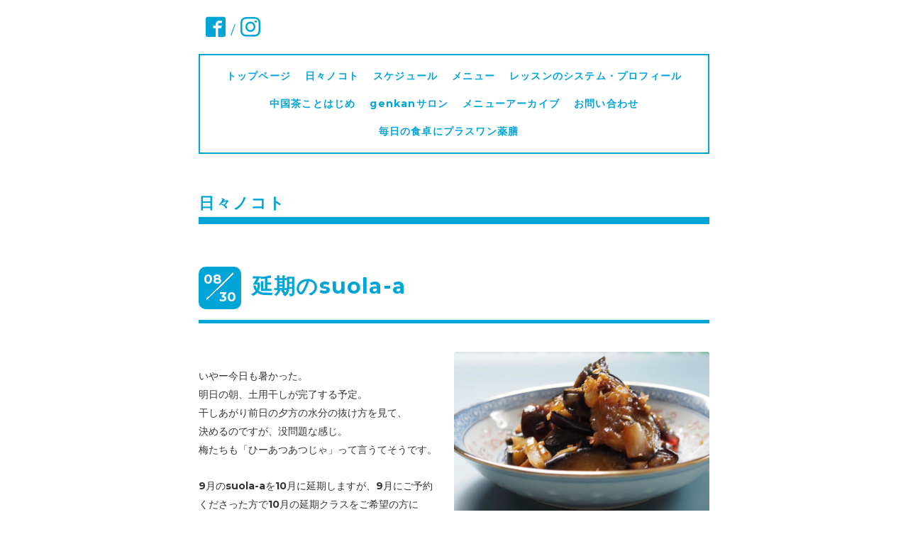

--- FILE ---
content_type: text/html; charset=utf-8
request_url: https://suola69.com/info/4108486
body_size: 3448
content:
<!DOCTYPE html>
<html xmlns="http://www.w3.org/1999/xhtml" xml:lang="ja" lang="ja">
<head>
  <!-- Everyday: ver.202001310000 -->
  <meta charset="utf-8">
  <title>延期のsuola-a -   薬膳料理教室suola
Food Therapy Atelier</title>
  <meta name="viewport" content="width=device-width,initial-scale=1.0,minimum-scale=1.0">
  <meta name="description" content="いやー今日も暑かった。明日の朝、土用干しが完了する予定。干しあがり前日の夕方の水分の抜け方を見て、決めるのですが、没問題な感じ。梅たちも「ひーあつあつじゃ」...">
  <meta name="keywords" content="薬膳料理教室suola">
  <meta property="og:title" content="延期のsuola-a">
  <meta property="og:image" content="https://cdn.goope.jp/159109/210830165829-612c8fa505931.jpg">
  <meta property="og:site_name" content="  薬膳料理教室suola
Food Therapy Atelier">
  
  <link rel="alternate" type="application/rss+xml" title="  薬膳料理教室suola
Food Therapy Atelier / RSS" href="/feed.rss">
  <link rel="stylesheet" href="/style.css?640923-1584354844">
  <link rel="stylesheet" href="//fonts.googleapis.com/css?family=Questrial">
  <link rel="stylesheet" href="/css/font-awesome/css/font-awesome.min.css">
  <link rel="stylesheet" href="/assets/slick/slick.css">
  <link rel="stylesheet" href='//fonts.googleapis.com/css?family=Montserrat:700'>
  <script src="/assets/jquery/jquery-3.4.1.min.js"></script>
  <script src="/assets/jquery/jquery-migrate-3.1.0.min.js"></script>
  <script src="/assets/clipsquareimage/jquery.clipsquareimage.js"></script>
</head>
  <body id="info">

    <div class="container">

      <!-- ヘッダー -->
      <div id="header">

        <div class="header_social_icons">
          
          
          <a href="https://www.facebook.com/suola69" target="_blank">
            <span class="icon-facebook"></span>
          </a>
          <span class="header_social_icons_slash" style="font-family: 'Lato';">/</span>
          
          
          <a href="https://www.instagram.com/kuni69/" target="_blank">
            <span class="icon-instagram"></span>
          </a>
          
        </div>
        <div class="header_titlearea">
          <div class="header_text">
            <h1 class="header_logo">
              <a class="shop_sitename" href="https://suola69.com">
                  薬膳料理教室suola<br />
Food Therapy Atelier
              </a>
            </h1>
            <div class="header_description">
                
            </div>
          </div>
          <div class="header_date">
            <div class="header_date_month"></div>
            <div class="header_date_day"></div>
          </div>
        </div>

        <script>
          $(function() {
            var mydate = new Date();
            var headerMonth = mydate.getMonth()+1;
            var headerDay = mydate.getDate();
            if(headerMonth < 10) {
              headerMonth = '0' + headerMonth;
            }
            if(headerDay < 10) {
              headerDay = '0' + headerDay;
            }
            $('.header_date_month').text(headerMonth);
            $('.header_date_day').text(headerDay);
          });
        </script>



        <div id="gnav" class="header_nav navi pc">
          <ul class="header_nav_list navi_list">
            
            <li><a href="/"  class="footer_navi_top">トップページ</a></li>
            
            <li><a href="/info"  class="footer_navi_info active">日々ノコト</a></li>
            
            <li><a href="/calendar"  class="footer_navi_calendar">スケジュール</a></li>
            
            <li><a href="/menu"  class="footer_navi_menu">メニュー</a></li>
            
            <li><a href="/free/suolanokoto"  class="footer_navi_free free_349531">レッスンのシステム・プロフィール </a></li>
            
            <li><a href="/free/paocha"  class="footer_navi_free free_417740">中国茶ことはじめ</a></li>
            
            <li><a href="/free/salon2"  class="footer_navi_free free_437986">genkanサロン</a></li>
            
            <li><a href="/photo"  class="footer_navi_photo">メニューアーカイブ</a></li>
            
            <li><a href="/contact"  class="footer_navi_contact">お問い合わせ</a></li>
            
            <li><a href="/free/yakkou"  class="footer_navi_free free_351607">毎日の食卓にプラスワン薬膳　</a></li>
            
          </ul>
        </div>

        <!-- gnav/ -->
        <nav id="main-nav">
          <ul class="gnav_smart_phone">
            
            <li><a href="/"  class="navi_top">トップページ</a></li>
            
            <li><a href="/info"  class="navi_info active">日々ノコト</a></li>
            
            <li><a href="/calendar"  class="navi_calendar">スケジュール</a></li>
            
            <li><a href="/menu"  class="navi_menu">メニュー</a></li>
            
            <li><a href="/free/suolanokoto"  class="navi_free free_349531">レッスンのシステム・プロフィール </a></li>
            
            <li><a href="/free/paocha"  class="navi_free free_417740">中国茶ことはじめ</a></li>
            
            <li><a href="/free/salon2"  class="navi_free free_437986">genkanサロン</a></li>
            
            <li><a href="/photo"  class="navi_photo">メニューアーカイブ</a></li>
            
            <li><a href="/contact"  class="navi_contact">お問い合わせ</a></li>
            
            <li><a href="/free/yakkou"  class="navi_free free_351607">毎日の食卓にプラスワン薬膳　</a></li>
            
          </ul>
        </nav>
        <!-- /gnav -->

        <nav id="mobile-bar"></nav>

      </div>
      <!-- /ヘッダー -->

      

    <div class="section">
      <h2 class="section_title">
        日々ノコト
      </h2>

      <div class="section_sub_navigation">
        
          
        
          <ul class="sub_navi">
<li><a href='/info/2026-01'>2026-01（6）</a></li>
<li><a href='/info/2025-12'>2025-12（8）</a></li>
<li><a href='/info/2025-11'>2025-11（7）</a></li>
<li><a href='/info/2025-10'>2025-10（15）</a></li>
<li><a href='/info/2025-09'>2025-09（10）</a></li>
<li><a href='/info/2025-08'>2025-08（8）</a></li>
<li><a href='/info/2025-07'>2025-07（10）</a></li>
<li><a href='/info/2025-06'>2025-06（8）</a></li>
<li><a href='/info/2025-05'>2025-05（11）</a></li>
<li><a href='/info/2025-04'>2025-04（11）</a></li>
<li><a href='/info/2025-03'>2025-03（14）</a></li>
<li><a href='/info/2025-02'>2025-02（11）</a></li>
<li><a href='/info/2025-01'>2025-01（11）</a></li>
<li><a href='/info/2024-12'>2024-12（12）</a></li>
<li><a href='/info/2024-11'>2024-11（12）</a></li>
<li><a href='/info/2024-10'>2024-10（15）</a></li>
<li><a href='/info/2024-09'>2024-09（15）</a></li>
<li><a href='/info/2024-08'>2024-08（14）</a></li>
<li><a href='/info/2024-07'>2024-07（16）</a></li>
<li><a href='/info/2024-06'>2024-06（14）</a></li>
<li><a href='/info/2024-05'>2024-05（10）</a></li>
<li><a href='/info/2024-04'>2024-04（16）</a></li>
<li><a href='/info/2024-03'>2024-03（16）</a></li>
<li><a href='/info/2024-02'>2024-02（14）</a></li>
<li><a href='/info/2024-01'>2024-01（15）</a></li>
<li><a href='/info/2023-12'>2023-12（11）</a></li>
<li><a href='/info/2023-11'>2023-11（15）</a></li>
<li><a href='/info/2023-10'>2023-10（11）</a></li>
<li><a href='/info/2023-09'>2023-09（16）</a></li>
<li><a href='/info/2023-08'>2023-08（12）</a></li>
<li><a href='/info/2023-07'>2023-07（16）</a></li>
<li><a href='/info/2023-06'>2023-06（13）</a></li>
<li><a href='/info/2023-05'>2023-05（15）</a></li>
<li><a href='/info/2023-04'>2023-04（11）</a></li>
<li><a href='/info/2023-03'>2023-03（16）</a></li>
<li><a href='/info/2023-02'>2023-02（14）</a></li>
<li><a href='/info/2023-01'>2023-01（17）</a></li>
<li><a href='/info/2022-12'>2022-12（16）</a></li>
<li><a href='/info/2022-11'>2022-11（16）</a></li>
<li><a href='/info/2022-10'>2022-10（14）</a></li>
<li><a href='/info/2022-09'>2022-09（15）</a></li>
<li><a href='/info/2022-08'>2022-08（19）</a></li>
<li><a href='/info/2022-07'>2022-07（18）</a></li>
<li><a href='/info/2022-06'>2022-06（15）</a></li>
<li><a href='/info/2022-05'>2022-05（15）</a></li>
<li><a href='/info/2022-04'>2022-04（13）</a></li>
<li><a href='/info/2022-03'>2022-03（13）</a></li>
<li><a href='/info/2022-02'>2022-02（14）</a></li>
<li><a href='/info/2022-01'>2022-01（16）</a></li>
<li><a href='/info/2021-12'>2021-12（18）</a></li>
<li><a href='/info/2021-11'>2021-11（15）</a></li>
<li><a href='/info/2021-10'>2021-10（13）</a></li>
<li><a href='/info/2021-09'>2021-09（17）</a></li>
<li><a href='/info/2021-08'>2021-08（18）</a></li>
<li><a href='/info/2021-07'>2021-07（16）</a></li>
<li><a href='/info/2021-06'>2021-06（16）</a></li>
<li><a href='/info/2021-05'>2021-05（15）</a></li>
<li><a href='/info/2021-04'>2021-04（19）</a></li>
<li><a href='/info/2021-03'>2021-03（14）</a></li>
<li><a href='/info/2021-02'>2021-02（16）</a></li>
<li><a href='/info/2021-01'>2021-01（21）</a></li>
<li><a href='/info/2020-12'>2020-12（18）</a></li>
<li><a href='/info/2020-11'>2020-11（15）</a></li>
<li><a href='/info/2020-10'>2020-10（15）</a></li>
<li><a href='/info/2020-09'>2020-09（18）</a></li>
<li><a href='/info/2020-08'>2020-08（20）</a></li>
<li><a href='/info/2020-07'>2020-07（16）</a></li>
<li><a href='/info/2020-06'>2020-06（16）</a></li>
<li><a href='/info/2020-05'>2020-05（15）</a></li>
<li><a href='/info/2020-04'>2020-04（14）</a></li>
<li><a href='/info/2020-03'>2020-03（12）</a></li>
</ul>

        
          
        
          
        
          
        
          
        
          
        
          
        
          
        
          
        
      </div>

      
        <div class="autopagerize_page_element">
          
          <div class="article">
            <div class="body">
              <div class="information_date_title">
                <div class="information_date">
                  <span class="information_month">
                    08
                  </span>
                  <span class="information_day">
                    30
                  </span>
                </div>
                <h3 class="article_title">
                  <a href="/info/4108486">延期のsuola-a</a>
                </h3>
              </div>
              <div class="photo">
                <img src='//cdn.goope.jp/159109/210830165829-612c8fa505931.jpg' alt='213422979_3903917963046787_370199744422519674_n.jpg'/>
              </div>
              <div class="textfield">
                <p>&nbsp;</p>
<p><span style="color: #333333;">いやー今日も暑かった。</span></p>
<p><span style="color: #333333;">明日の朝、土用干しが完了する予定。</span></p>
<p><span style="color: #333333;">干しあがり前日の夕方の水分の抜け方を見て、</span></p>
<p><span style="color: #333333;">決めるのですが、没問題な感じ。</span></p>
<p><span style="color: #333333;">梅たちも「ひーあつあつじゃ」って言うてそうです。</span></p>
<p>&nbsp;</p>
<p><span style="color: #333333;">9月のsuola-aを10月に延期しますが、</span><span style="color: #333333;">9月にご予約</span></p>
<p><span style="color: #333333;">くださった方で10月の延期クラスを</span><span style="color: #333333;">ご希望の方に</span></p>
<p><span style="color: #333333;">先行で予約をして戴きました。</span></p>
<p><span style="color: #333333;">ですので、すでにお席が埋まっているクラスもある</span></p>
<p><span style="color: #333333;">ことを</span><span style="color: #333333;">ご了承ください。</span></p>
<p><span style="color: #333333;">たまごグラタンに魅かれてbに乗り換えるーという方も</span><span style="color: #333333;">割といらっしゃるので、</span></p>
<p><span style="color: #333333;">まだ週末のお席も少し空いております。</span></p>
<p><span style="color: #333333;">9日のご予約スタートまで少々お待ちくださいませ。</span></p>
              </div>
            </div>
          </div>
          
        </div>
      

      


      


      

      

      

      

      

      

      

      

    </div>
    <!-- / .section -->

    <div class="footer_sub_navigation"></div>

    <div class="social">
      <div class="inner"></div>
    </div>

    <!-- トップへ戻るボタン -->
    <div class="to_top" style="visibility: visible;">
      <a href="#header" style="visibility: visible;">
        トップへ戻る
      </a>
    </div>

  </div>

    <div class="footer">
      <div class="footer_logo">
        <a href="https://suola69.com">
            薬膳料理教室suola<br />
Food Therapy Atelier
        </a>
      </div>

      

      <div class="footer_copyright">
        &copy;2026 <a href="https://suola69.com">Food Therapy Atelier  薬膳料理教室suola</a>. All Rights Reserved.
      </div>
      <div class="shop_rss">
        <span>/ </span><a href="/feed.rss">RSS</a>
      </div>
      <div class="powered">
        Powered by <a class="link_color_02" href="https://goope.jp/">グーペ</a> /
        <a class="link_color_02" href="https://admin.goope.jp/">Admin</a>
      </div>
    </div>

  <script src="/assets/colorbox/jquery.colorbox-1.6.4.min.js"></script>
  <script src="/js/tooltip.js"></script>
  <script src="/assets/slick/slick.js"></script>
  <script src="/assets/lineup/jquery-lineup.min.js"></script>
  <script type="text/javascript" src="/assets/easing/easing.js"></script>
  <script src="/assets/tile/tile.js"></script>
  <script src="/js/theme_everyday/init.js"></script>
  <script type="text/javascript" src="/assets/mobilemenu/mobilemenu.js"></script>

  <script>
      $(function(){
          // Android4.4未満判別
          if( navigator.userAgent.indexOf('Android') > 0 && typeof window.orientation != 'undefined' && typeof(EventSource) == 'undefined') {
              $('body').addClass('ua-android-u440');
          }

          $('body').mobile_menu({
              menu: ['#main-nav ul'],
              menu_width: 200,
              prepend_button_to: '#mobile-bar'
          });

          $('#main').find('.thickbox').colorbox({
              rel: 'thickbox',
              maxWidth: '98%'
          });
      });
  </script>
  </body>
</html>
